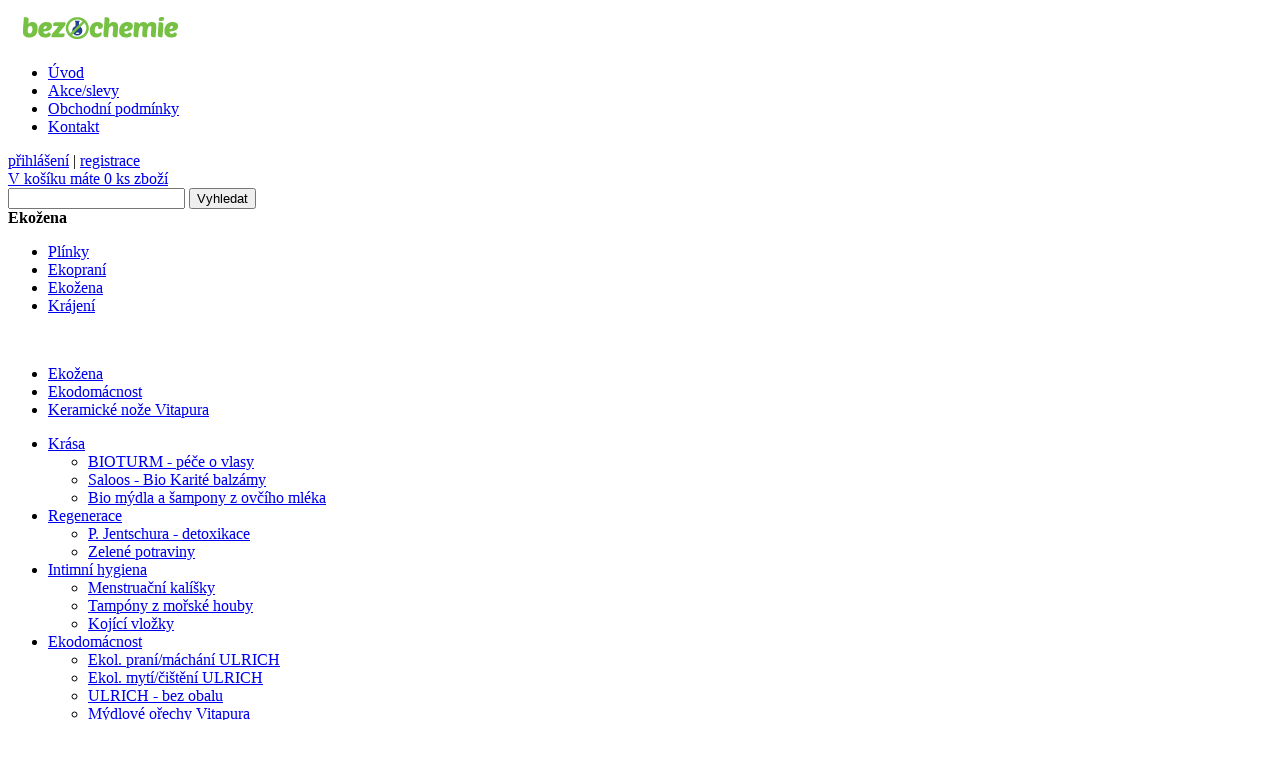

--- FILE ---
content_type: text/html; charset=UTF-8
request_url: https://www.bez-chemie.cz/detail-1494-akce-keramicky-nuz-15-cm-acg006.html
body_size: 4591
content:
<?xml version="1.0" encoding="utf-8"?><!DOCTYPE html PUBLIC "-//W3C//DTD XHTML 1.0 Strict//EN" "http://www.w3.org/TR/xhtml1/DTD/xhtml1-strict.dtd">
<html lang="cs" xml:lang="cs" xmlns="http://www.w3.org/1999/xhtml">
<head>
  <title>AKCE!Keramický nůž 15 cm (ACG006) - Detail - bez-chemie.cz</title>
  <meta http-equiv="content-type" content="text/html;charset=utf-8" />
  <meta name="description" content="VITAPURA Původní cena: 309,- Keramický nůž..." />
  <meta name="keywords" content="látkové plenky, ekologicky šetrné praní a čištění, ekokosmetika, ekodomácnost, keramické nože" />
  <meta name="robots" content="index,follow" />
  <meta name="author" content="bez-chemie.cz" />

  <link rel="stylesheet" type="text/css" href="styles/style.css?v2" />
  <link rel="stylesheet" type="text/css" href="include/jquery/css/custom-theme/jquery-ui.css?v2" />
<!-- Google Tag Manager -->
<script>
(function(w,d,s,l,i){w[l]=w[l]||[];w[l].push({'gtm.start':new Date().getTime(),event:'gtm.js'});var f=d.getElementsByTagName(s)[0],
j=d.createElement(s),dl=l!='dataLayer'?'&l='+l:'';j.async=true;j.src='https://www.googletagmanager.com/gtm.js?id='+i+dl;f.parentNode.insertBefore(j,f);
})(window,document,'script','dataLayer','GTM-W6NR3BT');
</script>
<!-- End Google Tag Manager -->
  <script type="text/javascript" src="include/jquery/jquery-latest.min.js"></script>
  <script type="text/javascript" src="include/jquery/jquery-ui-latest.min.js"></script>
  <script type="text/javascript" src="include/jquery/plugins/colorbox/jquery.colorbox-min.js"></script>
  <script type="text/javascript" src="include/jquery/plugins/jquery.cycle.all.js"></script>
  <script type="text/javascript">
$(function() {
$( "#menu" ).menu();
});
</script>

<style>
  .ui-menu .ui-icon {
    height: 30px;
    background-position: 0 10px !important;
    background-image: url(images/trojuhelnik.png);
  }
  #menu .ui-menu .ui-icon { /* krome firstlevel */
    height: 20px;
    background-position: 0 center !important;
  }

</style>
  <script type="text/javascript">
  //<![CDATA[
    var colorbox_options = { photo:true, scalePhotos:false, transition:"fade", current:"{current} / {total}", previous:"Předchozí", next:"Další", close:"Zavřít"};
  //]]>
  </script>
  <script type="text/javascript" src="styles/common.js"></script>
  <meta name="msapplication-TileColor" content="#aaaaaa" />
  <meta name="msapplication-TileImage" content="images/msapp-logo.png" />
  <link rel="apple-touch-icon" href="apple-touch-icon.png" />
  <link rel="shortcut icon" type="image/x-icon" href="favicon.ico" />
</head>
<body>
<!-- Google Tag Manager (noscript) -->
<noscript><iframe src="https://www.googletagmanager.com/ns.html?id=GTM-W6NR3BT" height="0" width="0" style="display:none;visibility:hidden"></iframe></noscript>
<!-- End Google Tag Manager (noscript) -->
<div id="fb-root"></div>
<script>(function(d, s, id) {
  var js, fjs = d.getElementsByTagName(s)[0];
  if (d.getElementById(id)) return;
  js = d.createElement(s); js.id = id;
  js.src = "//connect.facebook.net/cs_CZ/sdk.js#xfbml=1&version=v2.8";
  fjs.parentNode.insertBefore(js, fjs);
}(document, 'script', 'facebook-jssdk'));</script>

<div id="whole">
<div id="tophead"><a name="top"></a>
  <div id="tophead-left">
    <a title="bez-chemie.cz - na úvodní stranu" href="index.php"><img src="images/logo.png" width="181" height="36" alt="logo" /></a>
  </div>
  <div id="tophead-right">
    <div id="nav_toolbar">
    <ul>
		<li><a href="index.php" title="Úvod">Úvod</a></li>
		<li><a href="index.php?pg=akce" title="Akce - aktuality ze světa bez chemie">Akce/slevy</a></li>
		<li><a href="index.php?pg=shop-terms-condition" title="Obchodní podmínky">Obchodní podmínky</a></li>
		<li><a href="index.php?pg=kontakt" title="Kontaktujte nás">Kontakt</a></li>
    </ul>
    </div>
  </div>
</div>

<div id="head">
  <div id="head-left">
    <a href="index.php?pg=account--login" title="přihlášení" id="login_link">přihlášení</a> |
    <a href="index.php?pg=account--registration" title="registrace" id="registrace_link">registrace</a>
  </div>
  <div id="head-right">
<a href="index.php?pg=cart" id="kosik_link" title="Košík">V košíku máte <span id="kosik_ks">0</span> ks zboží</a>
  </div>
  <form id="head-search" action="index.php">
    <div><input type="hidden" name="pg" value="search" /><input id="search-field" type="text" title="Zadejte text pro vyhledání" name="q" maxlength="70" value="" /> <input id="search-go" type="submit" title="Vyhledat" value="Vyhledat" /></div>
  </form>
</div>

<div id="bottomhead">
  <div id="bottomhead-left" class="ekozena"><strong><span>Ekožena</span></strong></div>
  <div id="bottomhead-right">
    <ul>
      <li><a class="plinky" href="katalog-3-plinky">Plínky</a></li>
      <li><a class="ekoprani" href="katalog-76-ekoprani">Ekopraní</a></li>
      <li><a class="ekozena" href="katalog-86-ekozena">Ekožena</a></li>
      <li><a class="krajeni" href="katalog-167-krajeni">Krájení</a></li>
    </ul>
  </div>
</div>
<div class="cleaner">&nbsp;</div>

<div class="divbreadcrumb"><ul class="breadcrumb" role="navigation" aria-label="breadcrumbs">
 <li role="menuitem"><a href="katalog-86-ekozena">Ekožena</a></li>
 <li role="menuitem"><a href="katalog-149-ekodomacnost">Ekodomácnost</a></li>
 <li role="menuitem"><a href="katalog-156-keramicke-noze-vitapura">Keramické nože Vitapura</a></li>
</ul>
</div>


<div id="main1">
<div id="main2">

<div id="left">
<ul id="nav_catalog">
    <li id="node93"><a title="Krása" href="katalog-93-krasa">Krása</a>
    <ul>
      <li id="node98"><a title="BIOTURM - péče o vlasy" href="katalog-98-bioturm-pece-o-vlasy">BIOTURM - péče o vlasy</a>    </li>
      <li id="node108"><a title="Saloos - Bio Karité balzámy" href="katalog-108-saloos-bio-karite-balzamy">Saloos - Bio Karité balzámy</a>    </li>
      <li id="node118"><a title="Bio mýdla a šampony z ovčího mléka" href="katalog-118-bio-mydla-a-sampony-z-ovciho-mleka">Bio mýdla a šampony z ovčího mléka</a>    </li>
    </ul>
    </li>
    <li id="node120"><a title="Regenerace" href="katalog-120-regenerace">Regenerace</a>
    <ul>
      <li id="node122"><a title="P. Jentschura - detoxikace" href="katalog-122-p-jentschura-detoxikace">P. Jentschura - detoxikace</a>    </li>
      <li id="node123"><a title="Zelené potraviny" href="katalog-123-zelene-potraviny">Zelené potraviny</a>    </li>
    </ul>
    </li>
    <li id="node139"><a title="Intimní hygiena" href="katalog-139-intimni-hygiena">Intimní hygiena</a>
    <ul>
      <li id="node144"><a title="Menstruační kalíšky" href="katalog-144-menstruacni-kalisky">Menstruační kalíšky</a>    </li>
      <li id="node145"><a title="Tampóny z mořské houby" href="katalog-145-tampony-z-morske-houby">Tampóny z mořské houby</a>    </li>
      <li id="node146"><a title="Kojící vložky" href="katalog-146-kojici-vlozky">Kojící vložky</a>    </li>
    </ul>
    </li>
    <li id="node149"><a title="Ekodomácnost" href="katalog-149-ekodomacnost">Ekodomácnost</a>
    <ul>
      <li id="node150"><a title="Ekol. praní/máchání ULRICH" href="katalog-150-ekol-prani-machani-ulrich">Ekol. praní/máchání ULRICH</a>    </li>
      <li id="node151"><a title="Ekol. mytí/čištění ULRICH" href="katalog-151-ekol-myti-cisteni-ulrich">Ekol. mytí/čištění ULRICH</a>    </li>
      <li id="node152"><a title="ULRICH - bez obalu" href="katalog-152-ulrich-bez-obalu">ULRICH - bez obalu</a>    </li>
      <li id="node153"><a title="Mýdlové ořechy Vitapura" href="katalog-153-mydlove-orechy-vitapura">Mýdlové ořechy Vitapura</a>    </li>
      <li id="node154"><a title="Máchadlo" href="katalog-154-machadlo">Máchadlo</a>    </li>
      <li id="node156"><a title="Keramické nože Vitapura" href="katalog-156-keramicke-noze-vitapura" class="current">Keramické nože Vitapura</a>    </li>
      <li id="node157"><a title="Vybavení ekodomácnosti" href="katalog-157-vybaveni-ekodomacnosti">Vybavení ekodomácnosti</a>    </li>
      <li id="node158"><a title="ItzyRitzy taštičky" href="katalog-158-itzyritzy-tasticky">ItzyRitzy taštičky</a>    </li>
      <li id="node159"><a title="Wellness, doplňky z ovečky" href="katalog-159-wellness-doplnky-z-ovecky">Wellness, doplňky z ovečky</a>    </li>
      <li id="node160"><a title="Domácí lékárnička" href="katalog-160-domaci-lekarnicka">Domácí lékárnička</a>    </li>
    </ul>
    </li>
    <li id="node161"><a title="Ekozahrada" href="katalog-161-ekozahrada">Ekozahrada</a>
    <ul>
      <li id="node162"><a title="Organická hnojiva a kompost" href="katalog-162-organicka-hnojiva-a-kompost">Organická hnojiva a kompost</a>    </li>
      <li id="node163"><a title="Hubení škůdců a chorob" href="katalog-163-hubeni-skudcu-a-chorob">Hubení škůdců a chorob</a>    </li>
      <li id="node166"><a title="Pracovní rukavice" href="katalog-166-pracovni-rukavice">Pracovní rukavice</a>    </li>
    </ul>
    </li>
    <li id="node91"><a title="Doprodej/AKCE" href="katalog-91-doprodej-akce">Doprodej/AKCE</a>  </li>
    <li id="node90"><a title="Propagační materiál" href="katalog-90-propagacni-material">Propagační materiál</a></li>
</ul>
<div>&nbsp;</div>

<div class="fb-page" data-href="https://www.facebook.com/bez-chemiecz-1458162897782017/" data-tabs="timeline" data-small-header="true" data-adapt-container-width="true" data-hide-cover="false" data-show-facepile="true">
<blockquote cite="https://www.facebook.com/bez-chemiecz-1458162897782017/" class="fb-xfbml-parse-ignore">
<a href="https://www.facebook.com/bez-chemiecz-1458162897782017/">bez-chemie.cz</a>
</blockquote>
</div>

</div>

<div id="middle">
<div class="middle-in">
<h1>AKCE!Keramický nůž 15 cm (ACG006)</h1>
<div class="Product">
	<div class="">
		<div class=""><a title="AKCE!Keramický nůž 15 cm (ACG006)" rel="productgallery" href="obr/000/i000358-eko-53cfb71c9752d.jpg"><img src="images/empty.gif" style="background: #fff url(obr/000/th-i000358-eko-53cfb71c9752d.jpg) center center no-repeat" alt="AKCE!Keramický nůž 15 cm (ACG006) - obrázek" class="obrazek_vlevo KatalogItemImg" /></a>
<table>
<tr><td>Číslo položky:</td><td class="highlighted">B134</td></tr>
<tr><td>Balení:</td><td class="highlighted">1 ks </td></tr>
<tr><td>Cena:</td><td class="highlighted"><span class="KatalogYourPrice">119</span> Kč</td></tr>
</table>
<form action=""><div class="KatalogForm"><input class="KatalogPcs" type="text" name="item" maxlength="4" value="1" /> ks<span class="stock_yellow">poslední kusy</span> <a class="KatalogCart button" id="item1494" href="#" title="Přidat do košíku"><span class="icocart">koupit</span></a>
</div></form></div>
	</div>
</div>
<table>
</table>
			<div class="clearleft">
<p><strong>VITAPURA</strong></p>

<p><strong>Původní cena: 309,-</strong></p>

<p><br />
Keramický nůž Vitapura velký se zelenou, ergonomickou rukojetí a bílou čepelí, který je vhodný např. ke krájení pečiva a masa. Je vyroben z extrémně tvrdého oxidu zirkonia.<br />
<br />
Keramika neabsorbuje chuť ani zápach krájených potravin. Potraviny krájením nezískají kovovou pachuť, uchovají jídlu jeho čerstvou chuť a ovoce a zelenina po krájení nezhnědne a neztratí hodnotné vitamíny.<br />
<br />
<b>Údržba</b> keramických nožů je velmi snadná, stačí umýt pod tekoucí vodou (myčka se nedoporučuje, aby nepraskly při prudkém styku s jiným nádobím a nepoškodila se rukojeť vlivem vysoké teploty).<br />
<strong>Cena za balení</strong></p>			</div>
<script>
dataLayer.push({
      'event': 'customProductDetail',
      'productId': '1494',
      'productName': 'AKCE!Keramický nůž 15 cm (ACG006)',
      'productPrice': '119', // cena bez DPH u VO, s DPH u MO
      'currency': 'CZK'
});
</script>
<table>
</table>

  </div>
  <div class="cleaner">&nbsp;</div>
</div>

</div>
</div>

<div id="footer-top">
<div id="footer-top-left">NAŠE PORADNY</div>
<a href="http://www.plinky.cz/" title="plinky.cz"><img src="images/logo-plinky-gray.png" alt="plinky.cz" /></a>
<a href="http://www.ekoprani.cz/" title="ekoprani.cz"><img src="images/logo-ekoprani-gray.png" alt="ekoprani.cz" /></a>
<a href="http://www.ekozena.cz/" title="ekozena.cz"><img src="images/logo-ekozena-gray.png"  alt="ekozena.cz" /></a>
<a href="http://www.krajeni.cz/" title="krajeni.cz"><img src="images/logo-krajeni-gray.png" alt="krajeni.cz" /></a>
</div>

<div id="nav_toolbar2">
&nbsp;
</div>

<div id="footer">
  <div>© 2026 bez-chemie.cz | <a href="index.php?pg=shop-terms-condition">obchodní podmínky</a> | <a href="index.php?pg=sitemap" title="Mapa webu">mapa serveru</a></div>
</div>

</div>

</body>
</html>

--- FILE ---
content_type: text/plain
request_url: https://www.google-analytics.com/j/collect?v=1&_v=j102&a=1808954962&t=pageview&_s=1&dl=https%3A%2F%2Fwww.bez-chemie.cz%2Fdetail-1494-akce-keramicky-nuz-15-cm-acg006.html&ul=en-us%40posix&dt=AKCE!Keramick%C3%BD%20n%C5%AF%C5%BE%2015%20cm%20(ACG006)%20-%20Detail%20-%20bez-chemie.cz&sr=1280x720&vp=1280x720&_u=YEBAAAABAAAAAC~&jid=2045142224&gjid=966394967&cid=884158007.1768640935&tid=UA-25997590-2&_gid=1994512016.1768640935&_r=1&_slc=1&gtm=45He61e1n81W6NR3BTza200&gcd=13l3l3l3l1l1&dma=0&tag_exp=103116026~103200004~104527907~104528501~104684208~104684211~105391253~115616985~115938465~115938469~117041588&z=1887577345
body_size: -450
content:
2,cG-KDJFD7KHQE